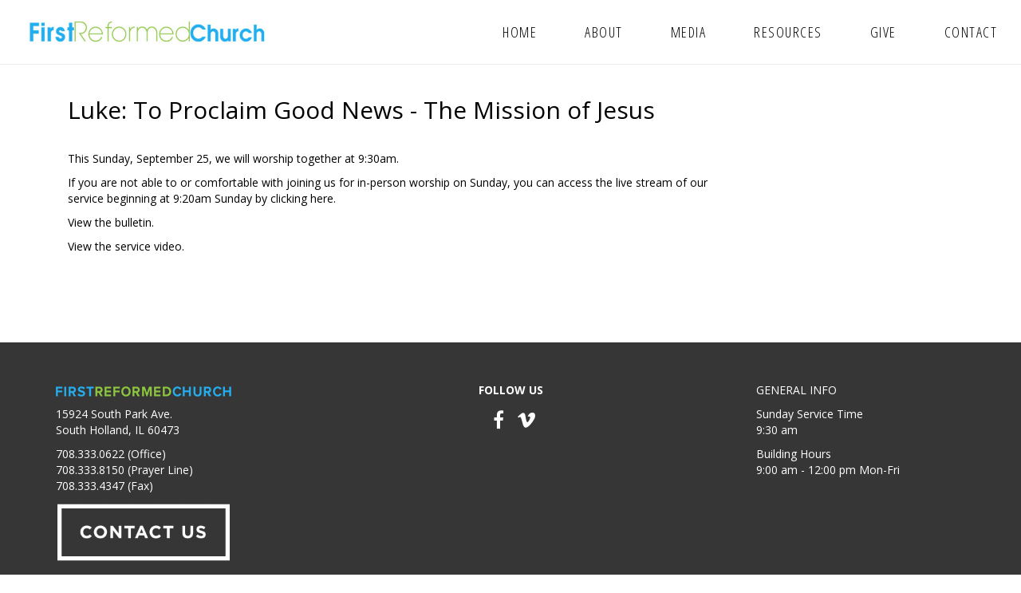

--- FILE ---
content_type: text/html; charset=UTF-8
request_url: https://frcsh.org/media/sermons/luke-proclaim-good-news-mission-jesus
body_size: 10857
content:
<!DOCTYPE html>
<!--[if lt IE 7]><html class="no-js lt-ie9 lt-ie8 lt-ie7" lang="en"> <![endif]-->
<!--[if IE 7]><html class="no-js lt-ie9 lt-ie8" lang="en"> <![endif]-->
<!--[if IE 8]><html class="no-js lt-ie9" lang="en"> <![endif]-->
<!--[if gt IE 8]><!--> <html class="no-js" lang="en"> <!--<![endif]-->
<!-- the "no-js" class is for Modernizr. -->
<head>


<title>Luke: To Proclaim Good News - The Mission of Jesus :: First Reformed Church</title>

<meta http-equiv="content-type" content="text/html; charset=UTF-8"/>
<meta name="generator" content="concrete5 - 8.3.0"/>
<link rel="canonical" href="https://frcsh.org/media/sermons/luke-proclaim-good-news-mission-jesus">
<script type="text/javascript">
    var CCM_DISPATCHER_FILENAME = "/index.php";
    var CCM_CID = 568;
    var CCM_EDIT_MODE = false;
    var CCM_ARRANGE_MODE = false;
    var CCM_IMAGE_PATH = "/concrete/images";
    var CCM_TOOLS_PATH = "/index.php/tools/required";
    var CCM_APPLICATION_URL = "https://frcsh.org";
    var CCM_REL = "";
    var CCM_ACTIVE_LOCALE = "en_US";
</script>

<script type="text/javascript" src="/concrete/js/jquery.js"></script>
<link href="/concrete/css/font-awesome.css" rel="stylesheet" type="text/css" media="all">
<link href="/concrete/blocks/social_links/view.css" rel="stylesheet" type="text/css" media="all">
<!-- Global site tag (gtag.js) - Google Analytics -->
<script async src="https://www.googletagmanager.com/gtag/js?id=UA-118634980-1"></script>
<script>
  window.dataLayer = window.dataLayer || [];
  function gtag(){dataLayer.push(arguments);}
  gtag('js', new Date());

  gtag('config', 'UA-118634980-1');
</script> 
    <meta http-equiv="X-UA-Compatible" content="IE=edge">
    <!-- Always force latest IE rendering engine (even in intranet) & Chrome Frame -->
    <meta name="viewport" content="width=device-width, initial-scale=1">
    <link href="https://fonts.googleapis.com/css?family=Open+Sans:400,600,700|Open+Sans+Condensed:300,700" rel="stylesheet">
  <link rel="stylesheet" href="/application/themes/frc_theme/css/font-awesome.css" type="text/css"  />
  <link href="/application/files/cache/css/frc_theme/main.css?ts=1769947239" rel='stylesheet' type='text/css'>
  <link rel="stylesheet" href="/application/themes/frc_theme/style.css" type="text/css"  />    

<!-- all our JS is at the bottom of the page, except for Modernizr. -->
<script src="//cdnjs.cloudflare.com/ajax/libs/modernizr/2.6.2/modernizr.min.js"></script>


</head>

<body id="luke-to-proclaim-good-news-the-mission-of-jesus">
<div class="ccm-page page-type-page page-template-default">
	<header>
  <div id="header">
    <div class="container-fluid">
      <div class="row">
        

    <div class='callout-banner'></div>
 
      </div>
                
    <nav>
      <div class="row">
        <div class="navbar-header">
          <div id="logo">
            

    <a href="https://frcsh.org/" ><img src="/application/files/5615/1839/6553/frc_logo_main.jpg" alt="" width="490" height="50" class="ccm-image-block img-responsive bID-23"></a>
           
          </div>
        </div>
        <div id="main-navigation">
            

    <ul id="menu" class="nav navbar-nav"><li class="nav-item-273"><a href="/" target="_self" class="nav-item-273">Home</a></li><li class="dropdown nav-item-241"><a href="https://frcsh.org/about" target="_self" class="dropdown nav-item-241">About</a><ul class="dropdown-menu"><li class="nav-item-439"><a href="https://frcsh.org/beliefs" target="_self" class="nav-item-439">Beliefs</a></li><li class="dropdown nav-item-246"><a href="https://frcsh.org/about/staff" target="_self" class="dropdown nav-item-246">Staff</a><ul class="dropdown-menu"><li class="nav-item-249"><a href="https://frcsh.org/about/staff/corey-buchanan" target="_self" class="nav-item-249">Corey Buchanan</a></li><li class="nav-item-250"><a href="https://frcsh.org/about/staff/anthony-bolkema" target="_self" class="nav-item-250">Anthony Bolkema</a></li><li class="nav-item-251"><a href="https://frcsh.org/about/staff/nyla-degraff" target="_self" class="nav-item-251">Nyla DeGraff</a></li><li class="nav-item-252"><a href="https://frcsh.org/about/staff/gerri-vanbaren" target="_self" class="nav-item-252">Gerri VanBaren</a></li><li class="nav-item-270"><a href="https://frcsh.org/about/staff/victonia-smith" target="_self" class="nav-item-270">Victonia Smith</a></li><li class="nav-item-275"><a href="https://frcsh.org/about/staff/jane-ackerman" target="_self" class="nav-item-275">Jane Ackerman</a></li><li class="nav-item-272"><a href="https://frcsh.org/about/staff/ben-placencia" target="_self" class="nav-item-272">Steve Alexander</a></li><li class="nav-item-271"><a href="https://frcsh.org/about/staff/darcy-daly" target="_self" class="nav-item-271">Darcy Daly</a></li></ul></li><li class="nav-item-245"><a href="https://frcsh.org/about/ministries" target="_self" class="nav-item-245">Ministries</a></li><li class="nav-item-244"><a href="https://frcsh.org/about/events" target="_self" class="nav-item-244">Events</a></li><li class="nav-item-269"><a href="https://frcsh.org/about/announcements" target="_self" class="nav-item-269">Announcements</a></li></ul></li><li class="nav-path-selected dropdown nav-item-253"><a href="https://frcsh.org/media" target="_self" class="nav-path-selected dropdown nav-item-253">Media</a><ul class="dropdown-menu"><li class="nav-path-selected nav-item-254"><a href="https://frcsh.org/media/sermons" target="_self" class="nav-path-selected nav-item-254">Sermons</a></li><li class="nav-item-257"><a href="https://frcsh.org/media/blog" target="_self" class="nav-item-257">Blog</a></li></ul></li><li class="dropdown nav-item-262"><a href="https://frcsh.org/resources" target="_self" class="dropdown nav-item-262">Resources</a><ul class="dropdown-menu"><li class="nav-item-263"><a href="https://frcsh.org/familylife" target="_self" class="nav-item-263">Family Life Christian Preschool & Daycare</a></li><li class="nav-item-264"><a href="https://frcsh.org/resources/frc-foundation" target="_self" class="nav-item-264">The FRC Foundation</a></li><li class="nav-item-265"><a href="http://www.oakridgecemetery.net/" target="_blank" class="nav-item-265">Oak Ridge Cemetery</a></li></ul></li><li class="nav-item-266"><a href="https://frcsh.org/online-giving" target="_self" class="nav-item-266">Give</a></li><li class="nav-item-243"><a href="https://frcsh.org/contact" target="_self" class="nav-item-243">Contact</a></li></ul>
 
        </div><!--/.nav-collapse -->
        <div id="mobile-nav"></div>
      </div>

    </nav>  
    </div><!-- .container-fluid -->  
  </div>
</header><div id="page-content">
    <div class="container">
        <div class="row">
            <div class="col-sm-9">
                <article>
                    

<div class="container"><div class="row"><div class="col-sm-12">    <h1  class="page-title">Luke: To Proclaim Good News - The Mission of Jesus</h1>
</div></div></div>

<div class="container"><div class="row"><div class="col-sm-12">    <p><meta charset="UTF-8"></p>

<p>This Sunday, September 25,&nbsp;we will worship together at 9:30am.</p>

<p>If you are not able to or comfortable with joining us for in-person worship on Sunday, you can access the live stream of our service beginning at 9:20am Sunday by clicking&nbsp;<a href="https://www.youtube.com/channel/UC6abqsN_9u1U0UHONzerSeQ/live">here.</a></p>

<p>View the&nbsp;<a href="https://frcsh.org/download_file/view/331/568">bulletin.</a></p>

<p>View the <a href="https://youtu.be/nZG7kAJ--os">service video.</a></p>

</div></div></div>                </article> <!-- close 1st article -->              
            </div>
            <div class="col-sm-3">
                <aside id="right-sidebar">
                                    </aside> <!-- close aside -->               
            </div>
        </div>
    </div>
</div>


<div class="clearfix"></div>
    <footer>
    <div id="footer">
        <div class="container">
            <div id="footer-columns" class="row">
                <div class="col-sm-4 col-md-3">
                    <div class="fcol left">
                        

    <p><img src="/application/files/9815/1847/5830/footer_logo_sm.png" alt="footer_logo_sm.png" width="220" height="13"></p>

<p>15924 South Park Ave.<br />
South Holland, IL 60473</p>

<p>708.333.0622 (Office)<br />
708.333.8150 (Prayer Line)<br />
708.333.4347 (Fax)</p>

<p><a href="https://frcsh.org/contact"><img src="/application/files/6215/2104/5917/contact_us.png" alt="contact us.png" width="220" height="76"></a></p>

 
                    </div>
                </div>
                <div class="col-sm-5 col-md-6">
                    <div class="fcol middle">
                        

    <p><strong>FOLLOW US</strong></p>



    
<div id="ccm-block-social-links244" class="ccm-block-social-links">
    <ul class="list-inline">
            <li><a target="_blank" href="https://www.facebook.com/FirstReformedChurchofSouthHolland?ref=hl"><i class="fa fa-facebook"></i></a></li>
            <li><a target="_blank" href="https://vimeo.com/user6003243/videos"><i class="fa fa-vimeo"></i></a></li>
        </ul>
</div>
 
                    </div>
                </div>
                <div class="col-sm-3">
                    <div class="fcol right">
                        

    <p>GENERAL INFO</p>

<p>Sunday Service Time<br />
9:30 am</p>

<p>Building Hours<br />
9:00 am - 12:00 pm Mon-Fri</p>

   
                    </div>
                </div>
            </div>
            <hr>
            <div id="copyright" class="row">
                <div class="col-sm-6">
                                                <div class="footer-copyright">2026 First Reformed Church &bull; </div><!-- /.copyright -->
                        <div class="f-link">                                      
                            

    <p><a href="https://frcsh.org/privacy-policy">Privacy Policy</a></p>

                          
                        </div>                                 
                </div>
                <div class="col-sm-6"> 
                    <div class="fcol right">                  
                        

    <p>Site by <a href="http://www.myriadcreativeservices.com" target="_blank">Myriad Creative</a></p>

 
                    </div>
                </div>
            </div>
        </div>
    </div>  
    </footer> <!-- close footer -->


</div><!-- c57 pagewrapper class -->
<!-- this is where we put our custom functions -->
<script src="/application/themes/frc_theme/js/bootstrap.min.js"></script>
<script src="/application/themes/frc_theme/js/slicknav.js"></script>
<script src="/application/themes/frc_theme/js/match-height.js"></script>
<script src="/application/themes/frc_theme/js/theme.js"></script>


</body>
</html>

--- FILE ---
content_type: text/css
request_url: https://frcsh.org/application/files/cache/css/frc_theme/main.css?ts=1769947239
body_size: 4657
content:
@import "/application/themes/frc_theme/css/build/bootstrap/bootstrap.min.css";
#menu {
  float: right;
}
.dropdown-menu ul {
  left: 100%;
  position: absolute;
  top: 0;
  visibility: hidden;
  margin-top: -1px;
}
.dropdown-menu li:hover ul {
  visibility: visible;
}
.dropdown:hover .dropdown-menu {
  display: block;
}
.nav-tabs .dropdown-menu,
.nav-pills .dropdown-menu,
.navbar .dropdown-menu {
  margin-top: 0;
}
.navbar .dropdown-menu ul:before {
  border-bottom: 7px solid transparent;
  border-left: none;
  border-right: 7px solid rgba(0, 0, 0, 0.2);
  border-top: 7px solid transparent;
  left: -7px;
  top: 10px;
}
.navbar .dropdown-menu ul:after {
  border-top: 6px solid transparent;
  border-left: none;
  border-right: 6px solid #fff;
  border-bottom: 6px solid transparent;
  left: 10px;
  top: 11px;
  left: -6px;
}
.slicknav_menu {
  display: none;
}
.navbar .nav > li > .dropdown-menu:before,
.navbar .nav > li > .dropdown-menu:after {
  display: none;
}
.dropdown-menu {
  border-radius: 0;
  border: none;
}
@media (min-width: 767px) {
  .nav > li {
    float: left;
  }
}
@media (max-width: 767px) {
  .js #menu {
    display: none;
  }
  .js .slicknav_menu {
    display: block;
  }
  /*this is for multilevel responsive dropdown*/
  .dropdown-menu {
    position: relative;
    float: none;
  }
  .dropdown-menu ul {
    position: relative;
    visibility: visible;
    left: 0;
  }
  /*===*/
}
/*
    Mobile Menu Core Style
*/
.slicknav_btn {
  position: relative;
  display: block;
  vertical-align: middle;
  float: right;
  padding: 0.438em 0.625em 0.438em 0.625em;
  line-height: 1.125em;
  cursor: pointer;
}
.slicknav_menu .slicknav_menutxt {
  display: block;
  line-height: 1.188em;
  float: left;
}
.slicknav_menu .slicknav_icon {
  float: left;
  margin: 0.188em 0 0 0.438em;
}
.slicknav_menu .slicknav_no-text {
  margin: 0;
}
.slicknav_menu .slicknav_icon-bar {
  display: block;
  width: 1.125em;
  height: 0.125em;
  -webkit-border-radius: 1px;
  -moz-border-radius: 1px;
  border-radius: 1px;
  -webkit-box-shadow: 0 1px 0 rgba(0, 0, 0, 0.25);
  -moz-box-shadow: 0 1px 0 rgba(0, 0, 0, 0.25);
  box-shadow: 0 1px 0 rgba(0, 0, 0, 0.25);
}
.slicknav_btn .slicknav_icon-bar + .slicknav_icon-bar {
  margin-top: 0.188em;
}
.slicknav_nav {
  clear: both;
}
.slicknav_nav ul,
.slicknav_nav li {
  display: block;
}
.slicknav_nav .slicknav_arrow {
  font-size: 0.8em;
  margin: 0 0 0 0.4em;
  float: right;
}
.slicknav_nav .slicknav_item {
  display: block;
  cursor: pointer;
}
.slicknav_nav a {
  display: block;
}
.slicknav_nav .slicknav_item a {
  display: inline;
}
.slicknav_menu:before,
.slicknav_menu:after {
  content: " ";
  display: table;
}
.slicknav_menu:after {
  clear: both;
}
/* IE6/7 support */
.slicknav_menu {
  *zoom: 1;
}
/* 
    User Default Style
    Change the following styles to modify the appearance of the menu.
*/
.slicknav_menu {
  font-size: 16px;
}
/* Button */
.slicknav_btn {
  margin: 5px 5px 6px;
  text-decoration: none;
  text-shadow: 0 1px 1px rgba(255, 255, 255, 0.75);
  -webkit-border-radius: 4px;
  -moz-border-radius: 4px;
  border-radius: 4px;
  background-color: #222222;
}
/* Button Text */
.slicknav_menu .slicknav_menutxt {
  color: #FFF;
  font-weight: bold;
  text-shadow: 0 1px 3px #000;
}
/* Button Lines */
.slicknav_menu .slicknav_icon-bar {
  background-color: #f5f5f5;
}
.slicknav_menu {
  background: #4c4c4c;
  padding: 5px;
}
.slicknav_nav {
  color: #fff;
  margin: 0;
  padding: 0;
  font-size: 0.875em;
}
.slicknav_nav,
.slicknav_nav ul {
  list-style: none;
  overflow: hidden;
}
.slicknav_nav ul {
  padding: 0;
  margin: 0 0 0 20px;
}
.slicknav_nav .slicknav_item {
  padding: 5px 10px;
  margin: 2px 5px;
}
.slicknav_nav a {
  padding: 5px 10px;
  margin: 2px 5px;
  text-decoration: none;
  color: #fff;
}
.slicknav_nav .slicknav_item a {
  padding: 0;
  margin: 0;
}
.slicknav_nav .slicknav_item:hover {
  -webkit-border-radius: 6px;
  -moz-border-radius: 6px;
  border-radius: 6px;
  background: #ccc;
  color: #fff;
}
.slicknav_nav a:hover {
  -webkit-border-radius: 6px;
  -moz-border-radius: 6px;
  border-radius: 6px;
  background: #ccc;
  color: #222;
}
.slicknav_nav .slicknav_txtnode {
  margin-left: 15px;
}
/*===EPIC==*/
ul.slicknav_nav {
  margin-top: 60px;
}
/* Import our theme variables. */
body {
  color: #000000;
  background-color: #ffffff;
}
a {
  color: #000000;
}
a:hover {
  color: #0b99c1;
}
h1 {
  font-size: 30px;
  margin-bottom: 25px;
}
h1,
h2,
h3,
h4 {
  color: #000000;
  margin-top: 0;
}
.h2,
h2 {
  font-size: 24px;
  font-weight: bold;
  margin-bottom: 25px;
}
hr {
  margin: 50px 20px;
  border-top: 1px solid #c7c7c7;
}


--- FILE ---
content_type: application/javascript
request_url: https://frcsh.org/application/themes/frc_theme/js/theme.js
body_size: 1361
content:
jQuery(document).ready(function ($) {

        // Slicknav trigger js for mobile navigation
        $('#menu').slicknav({
            label: '',
            prependTo:'#mobile-nav'
        });

        //touch dropdown js
        var deviceAgent = navigator.userAgent.toLowerCase();

        var isTouchDevice = Modernizr.touch || 
        (deviceAgent.match(/(iphone|ipod|ipad)/) ||
        deviceAgent.match(/(android)/)  || 
        deviceAgent.match(/(iemobile)/) || 
        deviceAgent.match(/iphone/i) || 
        deviceAgent.match(/ipad/i) || 
        deviceAgent.match(/ipod/i) || 
        deviceAgent.match(/blackberry/i) || 
        deviceAgent.match(/bada/i));

        if (isTouchDevice) {
        //Do something touchy
            $('#menu li').children('ul').hide();
            $('#menu li a').click(function (event) { 
                var ts=$(this);
             var len=$(ts).parent('li').has('ul').length;
               if(len>0)
               {
                   if($(ts).hasClass('clicked'))
                   {
                       
                   }
                   else
                   {
                       $(ts).parent('li').find('ul').first().slideDown();
                       $(ts).addClass('clicked');
                       return false;
                   }
               }
            })
        }
    
});
